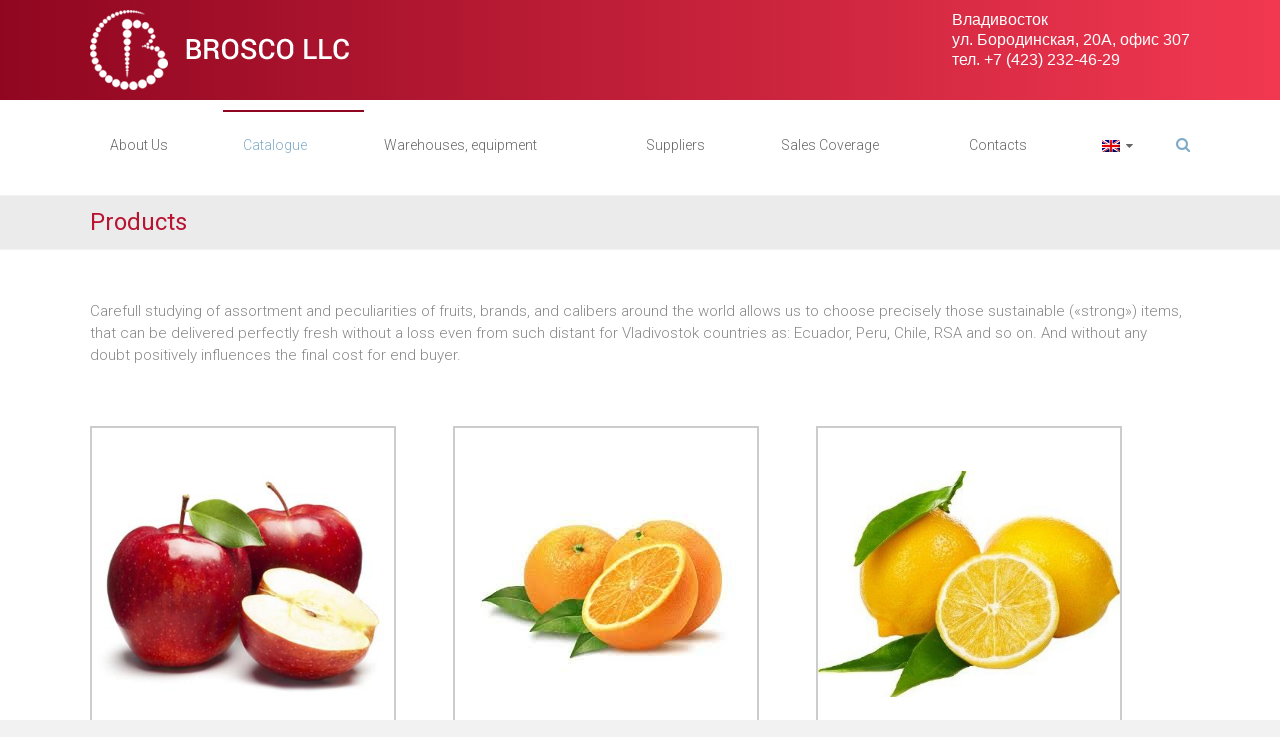

--- FILE ---
content_type: text/css
request_url: http://broscofruit.com/wp-content/themes/ample-bosco/style.css?ver=4.2.4
body_size: 9217
content:
/*
Theme Name:     Bosco site
Description:    
Author:         Nick Konev
Template:       ample
Version:        1.0
*/
@import url("../ample/style.css");
.brand-gradient-x{
	background: #900620;
	background: -moz-linear-gradient(left, #900620 0%, #f23851 100%);
	background: -webkit-gradient(linear, left top, right top, color-stop(0%,#900620), color-stop(100%,#f23851));
	background: -webkit-linear-gradient(left, #900620 0%,#f23851 100%);
	background: -o-linear-gradient(left, #900620 0%,#f23851 100%);
	background: -ms-linear-gradient(left, #900620 0%,#f23851 100%);
	background: linear-gradient(to right, #900620 0%,#f23851 100%);
	filter: progid:DXImageTransform.Microsoft.gradient( startColorstr='#900620', endColorstr='#f23851',GradientType=1 );
}
#header-right-section{
	float: none !important;
}
.main-navigation{
	float: none !important;
}
.main-navigation .menumenu-primary-container{
	display: table;
	width: 100%;
}
.menumenu-primary-container > li{
	display: table-cell;
	width: auto;
	float: none;
	  border-top: 2px solid transparent;
	  white-space: nowrap;	
}

.main-navigation li > a{
	line-height: inherit;
	font-size: inherit;
	height: auto;
	float: none;
}
.main-navigation ul li.qtranxs-lang-menu > a {
	font-size: 0;
	line-height: 69px;	
}
li.qtranxs-lang-menu > a > img{
	vertical-align: middle;
	margin-bottom: 8px;
}
li.qtranxs-lang-menu .sub-menu li{
	padding-right: 0;
}
li.qtranxs-lang-menu .sub-menu a > img{
	vertical-align: middle;
	margin-bottom: 0;
}

.main-small-navigation ul{
	display: block;
}
.main-small-navigation ul li{
	display: block;
	margin: 0 0 10px;
}

.header-post-title-container{
	background-color: #EBEBEB;
	padding: 10px 0;
}
.header-post-title-class{
	color: #b81432;
}
.main-navigation ul.menu > li.current-menu-item, .main-navigation ul.menu > li.current-menu-ancestor,
.main-navigation .menu > ul > li.current_page_item, .main-navigation .menu > ul > li.current_page_ancestor,
.main-navigation ul.menu > li:hover, .main-navigation .menu > ul > li:hover {
   border-top-color: #900620;
}
.main-navigation a:hover, .main-navigation ul li.current-menu-item a:after,
.main-navigation ul li.current-menu-ancestor a, .main-navigation ul li.current-menu-ancestor a:after,
.main-navigation ul li.current_page_item a:after, 
.main-navigation ul li.current_page_ancestor a, .main-navigation ul li.current_page_ancestor a:after,
.main-navigation ul li:hover > a, .main-navigation li.menu-item-has-children:hover > a:after,
.main-navigation li.page_item_has_children:hover > a:after {
   color: #900620;
}
.main-head-wrap {
    padding: 10px 0;
}
.header-brand{
	height: 100px;
	color: #fff;
}
.logo-brand{
	margin-top: 10px;
	display: inline-block;
	width: 300px;height: 80px;
	background: url(img/logo-brand.png) 0 0 no-repeat;
}
.logo-brand-en_us{
	background-image: url(img/logo-brand_eng.png);
}
.logo-abbr{
	display: inline-block;
	height: 80px;
	box-sizing: border-box;
	font-family: Candara,Trebuchet,sans-serif;
	font-size: 18px;
	line-height: 1.3;
	vertical-align: top;
	margin-left: 12px;
	padding-top: 59px;
	color: #fff;
}
.header-brand-address{
	display: inline-block;
	float: right;
	margin-top: 10px;
}
.header-brand-address,
.header-brand-address p{
	font-size: 16px;line-height: 1.3;
	font-family: Candara, Trebuchet, sans-serif;
	margin-bottom: 0;
	color: #fff;
}

#content{
	padding-bottom: 60px;
}
h1,h2,h3,h4{
	color: #000;
}
.hentry .entry-title a{
	color: #000;
}

body.single .header-post-title-container{
	/*height: 542px;*/
	/*min-height: 60px;*/
	padding: 0;
	background: transparent;
	border-bottom: none;
}
body.single .header-post-title-container .flex-control-nav{
	bottom: 15px;
}
body.single .header-post-title-container .flex-control-paging li a{
	background: rgba(255,255, 255, .7);
}
body.single .header-post-title-container .flex-control-paging li a.flex-active{
	background: rgba(200,250, 0, .7);
}
.employee-item{}
.employee-item .employee{}
.employee-item .employee .pic{
	float: left;width: 200px;
}
.employee-item .employee .description{
	float: left;
	width: 860px;
	margin-left: 40px;
}
.product-head span{
	background: url(img/prod-head-s.png) 0 100% repeat-x;
	display: inline-block;
	padding-bottom: 35px;
	color: #000;
	position: relative;
	line-height: 1.2;
}
.product-head small{
	display: block;
	font-size: 13px;
	font-style: italic;
	color: #909090;
	position: absolute;
	white-space: nowrap;
}

.product-item{
	float: left;
	width: 33%;
	margin-bottom: 65px;
}
.product-item .post-featured-image{
	height: 310px;
	line-height: 310px;
}
.product-item .post-featured-image img{
	vertical-align: middle;
	margin-bottom: 0;
	max-width: 100%;
}
.product-item-inner{
	width: 302px;
	border: 2px solid #ccc;
	border-bottom: none;
}
.product-item-inner:after{
	content:"";
	display: block;
	position: relative;
	background: url(img/cat-item-s.png) 0 0 repeat-x;
	background-size: 11.8%;
	height: 15px;
	top: 8px;
	margin-left: -2px;
	margin-right: -2px;
}
.product-item h1{
	font-size: 20px;
	padding-bottom: 0;
text-decoration: underline;
}
.product-item-description{
	padding: 30px 25px;
	height: 125px;
	box-sizing: border-box;
}
.product-item h1 a{
	color: #9d0c26;
	text-decoration: underline;
}
.product-item h1 a:hover{
	color: #80abc8;
}
.product-item small{
	font-size: 14px;
	line-height: 1.3;
	display: block;
	color: #000;
	font-style: italic;
}
.intro-block{
	margin-bottom: 60px;
}
.advantages-list{
	
}
.advantages-list .gallery-item{
	display: inline-block;
	width: 210px;
	float: left;
	margin-right: 170px;
	margin-bottom: 55px;
	text-align: center;
}
.advantages-list .gallery-item .item-frame{
	width: 205px;
	height: 205px;
	/*border: 2px solid #0100FE;*/
	border-radius: 110px;
	overflow: hidden;
	-webkit-border-radius: 110px;
	-moz-border-radius: 110px;
	margin-bottom: 10px;
}
.advantages-list .gallery-item .item-caption{
	text-align: center;
	font-size: 15px;
	line-height: 1.2;
	height: 2.5em;
}
.advantages-list .gallery-item:nth-child(3n){
	margin-right: 0;
}

#content .metaslider{
	margin-top: 20px!important;
}

.entry-content{}
.entry-content > h2{
	margin-top: 40px;
}
.entry-content > h2:first-child{
	margin-top: 0;
}
#content .entry-content > ul{
	list-style: disc;
	margin-bottom: 1em;
}
#content .entry-content > ol{
	list-style: decimal;
	margin-bottom: 1em;
}
#content .entry-content > ol li, #content .entry-content > ul li{
	display: list-item;
	font-size: inherit;
	line-height: inherit;
	color:inherit;
	margin-left: 1.5em;
}

#huge_it_google_map2_container{
	overflow: auto;
  	zoom: 1;
}
#colophon{
	padding: 25px 0;
}
.footer-addr{
	float: left;
	display: inline-block;
	white-space: nowrap;
	color: #d4d4d4;
	margin-left: 40px;margin-top: 8px;
}
.logo-foot{
	display: inline-block;
	float: left;
	background: url(img/logo-brand-foot.png) 0 0 no-repeat;
	width: 42px;height: 42px;display: inline-block;
}
.footer-nav{
	float: left;
}
.footer-nav .qtranxs-lang-menu,
.footer-nav .qtranxs-lang-menu-item{
	display: none;
}
#colophon .footer-nav ul{
	margin-top: 10px;
}
#colophon .footer-nav ul li{
padding-left: 40px;
}
#colophon .footer-nav ul li a{
	font-size: 13px;
	color: #fff;
	text-decoration: underline;
}
.partners-list{
	margin-bottom: 40px;
}
.partners-list:after {
  content: "";
  display: table;
  clear: both;
}
.partners-list .partner-item{
	float: left;
	display: block;
	height: 220px;
	width: 25%;
	text-align: center;
	line-height: 220px;
}
.partners-list .partner-item img{
	vertical-align: middle;
	max-width: 100%;
}
.partners-list .partner-item:nth-child(4n){
	clear: right;
}
#content .flex-direction-nav a{
	background-image: url(img/arrows.png);
	width: 60px;height: 85px;
	opacity: 1 !important;
	top: 47%;
}
.flex-direction-nav .flex-prev{
	left: 0!important;
}
.flex-direction-nav .flex-next{
	right: 0!important;
}


@media screen and (max-width: 1050px){
	.advantages-list .gallery-item{
		margin-right: 50px;
		margin-bottom: 25px;
	}
}
@media screen and (max-width: 960px){
	.product-item-description{
		padding: 15px;
		background: rgba(255,255,255,.4);
		position: relative;
	}
	.product-item-inner{
		width: auto;
	}
	.product-item{
		width: 29%;
		margin-right: 3%;
	}
}
@media screen and (max-width: 768px){
	.main-navigation .menumenu-primary-container{
		display: block;
	}
	.main-navigation li{
		display: none;
	}
	#header-right-section{
		float: none !important;
	}
	#site-navigation .qtranxs-lang-menu{
		
	}
	#site-navigation .qtranxs-lang-menu > a{
		display: none;
	}
	#site-navigation .qtranxs-lang-menu ul{
		margin-left: 0;
	}
	.product-item{
		width: 50%!important;
	}
	.product-item .post-featured-image{
		height: 200px;
		line-height: 200px;
	}
	.advantages-list .gallery-item{
		width: 210px;
		margin-right: 20px;
		margin-bottom: 25px;
	}
	
	
}
@media screen and (max-width: 650px){
	.product-item{
		float: none!important;
		width: auto!important;
		clear: both!important;
	}
	.product-item-inner:after{
		display: none;
	}
	.product-item-inner{
		width: auto;
		border-bottom: 2px solid #ccc;
	}
	.product-item .post-featured-image img{
		max-width: 60%;
	}
	.advantages-list .gallery-item{
		display: block;
		float: none;
		clear: both;
		width: auto;
		height: auto;
		margin-bottom: 25px;
		margin-right: 0;
	}
}

--- FILE ---
content_type: application/javascript
request_url: http://broscofruit.com/wp-content/themes/ample-bosco/js/brosco.js?ver=4.2.4
body_size: 212
content:
jQuery(document).on('click', function(e){
	trg =  jQuery(e.target);
	if(trg.is('.fa-search.search-top')){
		return true;
	}
	if(!trg.closest('.search-form-top').length){
		jQuery('.search-form-top').hide();
	}
})

--- FILE ---
content_type: application/javascript
request_url: http://broscofruit.com/wp-includes/js/media-audiovideo.min.js?ver=4.2.4
body_size: 12820
content:
!function a(b,c,d){function e(g,h){if(!c[g]){if(!b[g]){var i="function"==typeof require&&require;if(!h&&i)return i(g,!0);if(f)return f(g,!0);var j=new Error("Cannot find module '"+g+"'");throw j.code="MODULE_NOT_FOUND",j}var k=c[g]={exports:{}};b[g][0].call(k.exports,function(a){var c=b[g][1][a];return e(c?c:a)},k,k.exports,a,b,c,d)}return c[g].exports}for(var f="function"==typeof require&&require,g=0;g<d.length;g++)e(d[g]);return e}({1:[function(a){var b=wp.media,c=window._wpmejsSettings||{},d=window._wpMediaViewsL10n||{};wp.media.mixin={mejsSettings:c,removeAllPlayers:function(){var a;if(window.mejs&&window.mejs.players)for(a in window.mejs.players)window.mejs.players[a].pause(),this.removePlayer(window.mejs.players[a])},removePlayer:function(a){var b,c;if(a.options){for(b in a.options.features)if(c=a.options.features[b],a["clean"+c])try{a["clean"+c](a)}catch(d){}a.isDynamic||a.$node.remove(),"native"!==a.media.pluginType&&a.$media.remove(),delete window.mejs.players[a.id],a.container.remove(),a.globalUnbind(),delete a.node.player}},unsetPlayers:function(){this.players&&this.players.length&&(_.each(this.players,function(a){a.pause(),wp.media.mixin.removePlayer(a)}),this.players=[])}},wp.media.playlist=new wp.media.collection({tag:"playlist",editTitle:d.editPlaylistTitle,defaults:{id:wp.media.view.settings.post.id,style:"light",tracklist:!0,tracknumbers:!0,images:!0,artists:!0,type:"audio"}}),wp.media.audio={coerce:wp.media.coerce,defaults:{id:wp.media.view.settings.post.id,src:"",loop:!1,autoplay:!1,preload:"none",width:400},edit:function(a){var b,c=wp.shortcode.next("audio",a).shortcode;return b=wp.media({frame:"audio",state:"audio-details",metadata:_.defaults(c.attrs.named,this.defaults)})},shortcode:function(a){var b;return _.each(this.defaults,function(b,c){a[c]=this.coerce(a,c),b===a[c]&&delete a[c]},this),b=a.content,delete a.content,new wp.shortcode({tag:"audio",attrs:a,content:b})}},wp.media.video={coerce:wp.media.coerce,defaults:{id:wp.media.view.settings.post.id,src:"",poster:"",loop:!1,autoplay:!1,preload:"metadata",content:"",width:640,height:360},edit:function(a){var b,c,d=wp.shortcode.next("video",a).shortcode;return c=d.attrs.named,c.content=d.content,b=wp.media({frame:"video",state:"video-details",metadata:_.defaults(c,this.defaults)})},shortcode:function(a){var b;return _.each(this.defaults,function(b,c){a[c]=this.coerce(a,c),b===a[c]&&delete a[c]},this),b=a.content,delete a.content,new wp.shortcode({tag:"video",attrs:a,content:b})}},b.model.PostMedia=a("./models/post-media.js"),b.controller.AudioDetails=a("./controllers/audio-details.js"),b.controller.VideoDetails=a("./controllers/video-details.js"),b.view.MediaFrame.MediaDetails=a("./views/frame/media-details.js"),b.view.MediaFrame.AudioDetails=a("./views/frame/audio-details.js"),b.view.MediaFrame.VideoDetails=a("./views/frame/video-details.js"),b.view.MediaDetails=a("./views/media-details.js"),b.view.AudioDetails=a("./views/audio-details.js"),b.view.VideoDetails=a("./views/video-details.js")},{"./controllers/audio-details.js":2,"./controllers/video-details.js":3,"./models/post-media.js":4,"./views/audio-details.js":5,"./views/frame/audio-details.js":6,"./views/frame/media-details.js":7,"./views/frame/video-details.js":8,"./views/media-details.js":9,"./views/video-details.js":10}],2:[function(a,b){var c,d=wp.media.controller.State,e=wp.media.view.l10n;c=d.extend({defaults:{id:"audio-details",toolbar:"audio-details",title:e.audioDetailsTitle,content:"audio-details",menu:"audio-details",router:!1,priority:60},initialize:function(a){this.media=a.media,d.prototype.initialize.apply(this,arguments)}}),b.exports=c},{}],3:[function(a,b){var c,d=wp.media.controller.State,e=wp.media.view.l10n;c=d.extend({defaults:{id:"video-details",toolbar:"video-details",title:e.videoDetailsTitle,content:"video-details",menu:"video-details",router:!1,priority:60},initialize:function(a){this.media=a.media,d.prototype.initialize.apply(this,arguments)}}),b.exports=c},{}],4:[function(a,b){var c=Backbone.Model.extend({initialize:function(){this.attachment=!1},setSource:function(a){this.attachment=a,this.extension=a.get("filename").split(".").pop(),this.get("src")&&this.extension===this.get("src").split(".").pop()&&this.unset("src"),_.contains(wp.media.view.settings.embedExts,this.extension)?this.set(this.extension,this.attachment.get("url")):this.unset(this.extension)},changeAttachment:function(a){this.setSource(a),this.unset("src"),_.each(_.without(wp.media.view.settings.embedExts,this.extension),function(a){this.unset(a)},this)}});b.exports=c},{}],5:[function(a,b){var c,d=wp.media.view.MediaDetails;c=d.extend({className:"audio-details",template:wp.template("audio-details"),setMedia:function(){var a=this.$(".wp-audio-shortcode");return a.find("source").length?(a.is(":hidden")&&a.show(),this.media=d.prepareSrc(a.get(0))):(a.hide(),this.media=!1),this}}),b.exports=c},{}],6:[function(a,b){var c,d=wp.media.view.MediaFrame.MediaDetails,e=wp.media.controller.MediaLibrary,f=wp.media.view.l10n;c=d.extend({defaults:{id:"audio",url:"",menu:"audio-details",content:"audio-details",toolbar:"audio-details",type:"link",title:f.audioDetailsTitle,priority:120},initialize:function(a){a.DetailsView=wp.media.view.AudioDetails,a.cancelText=f.audioDetailsCancel,a.addText=f.audioAddSourceTitle,d.prototype.initialize.call(this,a)},bindHandlers:function(){d.prototype.bindHandlers.apply(this,arguments),this.on("toolbar:render:replace-audio",this.renderReplaceToolbar,this),this.on("toolbar:render:add-audio-source",this.renderAddSourceToolbar,this)},createStates:function(){this.states.add([new wp.media.controller.AudioDetails({media:this.media}),new e({type:"audio",id:"replace-audio",title:f.audioReplaceTitle,toolbar:"replace-audio",media:this.media,menu:"audio-details"}),new e({type:"audio",id:"add-audio-source",title:f.audioAddSourceTitle,toolbar:"add-audio-source",media:this.media,menu:!1})])}}),b.exports=c},{}],7:[function(a,b){var c,d=wp.media.view.MediaFrame.Select,e=wp.media.view.l10n;c=d.extend({defaults:{id:"media",url:"",menu:"media-details",content:"media-details",toolbar:"media-details",type:"link",priority:120},initialize:function(a){this.DetailsView=a.DetailsView,this.cancelText=a.cancelText,this.addText=a.addText,this.media=new wp.media.model.PostMedia(a.metadata),this.options.selection=new wp.media.model.Selection(this.media.attachment,{multiple:!1}),d.prototype.initialize.apply(this,arguments)},bindHandlers:function(){var a=this.defaults.menu;d.prototype.bindHandlers.apply(this,arguments),this.on("menu:create:"+a,this.createMenu,this),this.on("content:render:"+a,this.renderDetailsContent,this),this.on("menu:render:"+a,this.renderMenu,this),this.on("toolbar:render:"+a,this.renderDetailsToolbar,this)},renderDetailsContent:function(){var a=new this.DetailsView({controller:this,model:this.state().media,attachment:this.state().media.attachment}).render();this.content.set(a)},renderMenu:function(a){var b=this.lastState(),c=b&&b.id,d=this;a.set({cancel:{text:this.cancelText,priority:20,click:function(){c?d.setState(c):d.close()}},separateCancel:new wp.media.View({className:"separator",priority:40})})},setPrimaryButton:function(a,b){this.toolbar.set(new wp.media.view.Toolbar({controller:this,items:{button:{style:"primary",text:a,priority:80,click:function(){var a=this.controller;b.call(this,a,a.state()),a.setState(a.options.state),a.reset()}}}}))},renderDetailsToolbar:function(){this.setPrimaryButton(e.update,function(a,b){a.close(),b.trigger("update",a.media.toJSON())})},renderReplaceToolbar:function(){this.setPrimaryButton(e.replace,function(a,b){var c=b.get("selection").single();a.media.changeAttachment(c),b.trigger("replace",a.media.toJSON())})},renderAddSourceToolbar:function(){this.setPrimaryButton(this.addText,function(a,b){var c=b.get("selection").single();a.media.setSource(c),b.trigger("add-source",a.media.toJSON())})}}),b.exports=c},{}],8:[function(a,b){var c,d=wp.media.view.MediaFrame.MediaDetails,e=wp.media.controller.MediaLibrary,f=wp.media.view.l10n;c=d.extend({defaults:{id:"video",url:"",menu:"video-details",content:"video-details",toolbar:"video-details",type:"link",title:f.videoDetailsTitle,priority:120},initialize:function(a){a.DetailsView=wp.media.view.VideoDetails,a.cancelText=f.videoDetailsCancel,a.addText=f.videoAddSourceTitle,d.prototype.initialize.call(this,a)},bindHandlers:function(){d.prototype.bindHandlers.apply(this,arguments),this.on("toolbar:render:replace-video",this.renderReplaceToolbar,this),this.on("toolbar:render:add-video-source",this.renderAddSourceToolbar,this),this.on("toolbar:render:select-poster-image",this.renderSelectPosterImageToolbar,this),this.on("toolbar:render:add-track",this.renderAddTrackToolbar,this)},createStates:function(){this.states.add([new wp.media.controller.VideoDetails({media:this.media}),new e({type:"video",id:"replace-video",title:f.videoReplaceTitle,toolbar:"replace-video",media:this.media,menu:"video-details"}),new e({type:"video",id:"add-video-source",title:f.videoAddSourceTitle,toolbar:"add-video-source",media:this.media,menu:!1}),new e({type:"image",id:"select-poster-image",title:f.videoSelectPosterImageTitle,toolbar:"select-poster-image",media:this.media,menu:"video-details"}),new e({type:"text",id:"add-track",title:f.videoAddTrackTitle,toolbar:"add-track",media:this.media,menu:"video-details"})])},renderSelectPosterImageToolbar:function(){this.setPrimaryButton(f.videoSelectPosterImageTitle,function(a,b){var c=[],d=b.get("selection").single();a.media.set("poster",d.get("url")),b.trigger("set-poster-image",a.media.toJSON()),_.each(wp.media.view.settings.embedExts,function(b){a.media.get(b)&&c.push(a.media.get(b))}),wp.ajax.send("set-attachment-thumbnail",{data:{urls:c,thumbnail_id:d.get("id")}})})},renderAddTrackToolbar:function(){this.setPrimaryButton(f.videoAddTrackTitle,function(a,b){var c=b.get("selection").single(),d=a.media.get("content");-1===d.indexOf(c.get("url"))&&(d+=['<track srclang="en" label="English" kind="subtitles" src="',c.get("url"),'" />'].join(""),a.media.set("content",d)),b.trigger("add-track",a.media.toJSON())})}}),b.exports=c},{}],9:[function(a,b){var c,d=wp.media.view.Settings.AttachmentDisplay,e=jQuery;c=d.extend({initialize:function(){_.bindAll(this,"success"),this.players=[],this.listenTo(this.controller,"close",wp.media.mixin.unsetPlayers),this.on("ready",this.setPlayer),this.on("media:setting:remove",wp.media.mixin.unsetPlayers,this),this.on("media:setting:remove",this.render),this.on("media:setting:remove",this.setPlayer),this.events=_.extend(this.events,{"click .remove-setting":"removeSetting","change .content-track":"setTracks","click .remove-track":"setTracks","click .add-media-source":"addSource"}),d.prototype.initialize.apply(this,arguments)},prepare:function(){return _.defaults({model:this.model.toJSON()},this.options)},removeSetting:function(a){var b,c=e(a.currentTarget).parent();b=c.find("input").data("setting"),b&&(this.model.unset(b),this.trigger("media:setting:remove",this)),c.remove()},setTracks:function(){var a="";_.each(this.$(".content-track"),function(b){a+=e(b).val()}),this.model.set("content",a),this.trigger("media:setting:remove",this)},addSource:function(a){this.controller.lastMime=e(a.currentTarget).data("mime"),this.controller.setState("add-"+this.controller.defaults.id+"-source")},loadPlayer:function(){this.players.push(new MediaElementPlayer(this.media,this.settings)),this.scriptXhr=!1},setPlayer:function(){var a;this.players.length||!this.media||this.scriptXhr||(this.model.get("src").indexOf("vimeo")>-1&&!("Froogaloop"in window)?(a=wp.media.mixin.mejsSettings,this.scriptXhr=e.getScript(a.pluginPath+"froogaloop.min.js",_.bind(this.loadPlayer,this))):this.loadPlayer())},setMedia:function(){return this},success:function(a){var b=a.attributes.autoplay&&"false"!==a.attributes.autoplay;"flash"===a.pluginType&&b&&a.addEventListener("canplay",function(){a.play()},!1),this.mejs=a},render:function(){return d.prototype.render.apply(this,arguments),setTimeout(_.bind(function(){this.resetFocus()},this),10),this.settings=_.defaults({success:this.success},wp.media.mixin.mejsSettings),this.setMedia()},resetFocus:function(){this.$(".embed-media-settings").scrollTop(0)}},{instances:0,prepareSrc:function(a){var b=c.instances++;return _.each(e(a).find("source"),function(a){a.src=[a.src,a.src.indexOf("?")>-1?"&":"?","_=",b].join("")}),a}}),b.exports=c},{}],10:[function(a,b){var c,d=wp.media.view.MediaDetails;c=d.extend({className:"video-details",template:wp.template("video-details"),setMedia:function(){var a=this.$(".wp-video-shortcode");return a.find("source").length?(a.is(":hidden")&&a.show(),this.media=a.hasClass("youtube-video")||a.hasClass("vimeo-video")?a.get(0):d.prepareSrc(a.get(0))):(a.hide(),this.media=!1),this}}),b.exports=c},{}]},{},[1]);

--- FILE ---
content_type: application/javascript
request_url: http://broscofruit.com/wp-includes/js/media-editor.min.js?ver=4.2.4
body_size: 10878
content:
!function(a,b){var c={};wp.media.coerce=function(a,c){return b.isUndefined(a[c])&&!b.isUndefined(this.defaults[c])?a[c]=this.defaults[c]:"true"===a[c]?a[c]=!0:"false"===a[c]&&(a[c]=!1),a[c]},wp.media.string={props:function(a,c){var d,e,f,g,h,i=wp.media.view.settings.defaultProps;return h=function(a){return"image"!==a.type||a.alt||(a.alt=a.caption||a.title||"",a.alt=a.alt.replace(/<\/?[^>]+>/g,""),a.alt=a.alt.replace(/[\r\n]+/g," ")),a},a=a?b.clone(a):{},c&&c.type&&(a.type=c.type),"image"===a.type&&(a=b.defaults(a||{},{align:i.align||getUserSetting("align","none"),size:i.size||getUserSetting("imgsize","medium"),url:"",classes:[]})),c?(a.title=a.title||c.title,d=a.link||i.link||getUserSetting("urlbutton","file"),"file"===d||"embed"===d?e=c.url:"post"===d?e=c.link:"custom"===d&&(e=a.linkUrl),a.linkUrl=e||"","image"===c.type?(a.classes.push("wp-image-"+c.id),g=c.sizes,f=g&&g[a.size]?g[a.size]:c,b.extend(a,b.pick(c,"align","caption","alt"),{width:f.width,height:f.height,src:f.url,captionId:"attachment_"+c.id})):"video"===c.type||"audio"===c.type?b.extend(a,b.pick(c,"title","type","icon","mime")):(a.title=a.title||c.filename,a.rel=a.rel||"attachment wp-att-"+c.id),h(a)):h(a)},link:function(a,b){var c;return a=wp.media.string.props(a,b),c={tag:"a",content:a.title,attrs:{href:a.linkUrl}},a.rel&&(c.attrs.rel=a.rel),wp.html.string(c)},audio:function(a,b){return wp.media.string._audioVideo("audio",a,b)},video:function(a,b){return wp.media.string._audioVideo("video",a,b)},_audioVideo:function(a,c,d){var e,f,g;return c=wp.media.string.props(c,d),"embed"!==c.link?wp.media.string.link(c):(e={},"video"===a&&(d.image&&-1===d.image.src.indexOf(d.icon)&&(e.poster=d.image.src),d.width&&(e.width=d.width),d.height&&(e.height=d.height)),g=d.filename.split(".").pop(),b.contains(wp.media.view.settings.embedExts,g)?(e[g]=d.url,f=wp.shortcode.string({tag:a,attrs:e})):wp.media.string.link(c))},image:function(a,c){var d,e,f,g,h={};return a=wp.media.string.props(a,c),e=a.classes||[],h.src=b.isUndefined(c)?a.url:c.url,b.extend(h,b.pick(a,"width","height","alt")),a.align&&!a.caption&&e.push("align"+a.align),a.size&&e.push("size-"+a.size),h["class"]=b.compact(e).join(" "),d={tag:"img",attrs:h,single:!0},a.linkUrl&&(d={tag:"a",attrs:{href:a.linkUrl},content:d}),g=wp.html.string(d),a.caption&&(f={},h.width&&(f.width=h.width),a.captionId&&(f.id=a.captionId),a.align&&(f.align="align"+a.align),g=wp.shortcode.string({tag:"caption",attrs:f,content:g+" "+a.caption})),g}},wp.media.embed={coerce:wp.media.coerce,defaults:{url:"",width:"",height:""},edit:function(a,c){var d,e,f={};return c?f.url=a.replace(/<[^>]+>/g,""):(e=wp.shortcode.next("embed",a).shortcode,f=b.defaults(e.attrs.named,this.defaults),e.content&&(f.url=e.content)),d=wp.media({frame:"post",state:"embed",metadata:f})},shortcode:function(a){var c,d=this;return b.each(this.defaults,function(b,c){a[c]=d.coerce(a,c),b===a[c]&&delete a[c]}),c=a.url,delete a.url,new wp.shortcode({tag:"embed",attrs:a,content:c})}},wp.media.collection=function(a){var c={};return b.extend({coerce:wp.media.coerce,attachments:function(a){var d,e,f,g,h=a.string(),i=c[h],j=this;return delete c[h],i?i:(d=b.defaults(a.attrs.named,this.defaults),e=b.pick(d,"orderby","order"),e.type=this.type,e.perPage=-1,void 0!==d.orderby&&(d._orderByField=d.orderby),"rand"===d.orderby&&(d._orderbyRandom=!0),(!d.orderby||/^menu_order(?: ID)?$/i.test(d.orderby))&&(e.orderby="menuOrder"),d.ids?(e.post__in=d.ids.split(","),e.orderby="post__in"):d.include&&(e.post__in=d.include.split(",")),d.exclude&&(e.post__not_in=d.exclude.split(",")),e.post__in||(e.uploadedTo=d.id),g=b.omit(d,"id","ids","include","exclude","orderby","order"),b.each(this.defaults,function(a,b){g[b]=j.coerce(g,b)}),f=wp.media.query(e),f[this.tag]=new Backbone.Model(g),f)},shortcode:function(a){var d,e,f=a.props.toJSON(),g=b.pick(f,"orderby","order");return a.type&&(g.type=a.type,delete a.type),a[this.tag]&&b.extend(g,a[this.tag].toJSON()),g.ids=a.pluck("id"),f.uploadedTo&&(g.id=f.uploadedTo),delete g.orderby,g._orderbyRandom?g.orderby="rand":g._orderByField&&"rand"!=g._orderByField&&(g.orderby=g._orderByField),delete g._orderbyRandom,delete g._orderByField,g.ids&&"post__in"===g.orderby&&delete g.orderby,g=this.setDefaults(g),d=new wp.shortcode({tag:this.tag,attrs:g,type:"single"}),e=new wp.media.model.Attachments(a.models,{props:f}),e[this.tag]=a[this.tag],c[d.string()]=e,d},edit:function(a){var c,d,e,f=wp.shortcode.next(this.tag,a),g=this.defaults.id;if(f&&f.content===a)return f=f.shortcode,b.isUndefined(f.get("id"))&&!b.isUndefined(g)&&f.set("id",g),c=this.attachments(f),d=new wp.media.model.Selection(c.models,{props:c.props.toJSON(),multiple:!0}),d[this.tag]=c[this.tag],d.more().done(function(){d.props.set({query:!1}),d.unmirror(),d.props.unset("orderby")}),this.frame&&this.frame.dispose(),e=f.attrs.named.type&&"video"===f.attrs.named.type?"video-"+this.tag+"-edit":this.tag+"-edit",this.frame=wp.media({frame:"post",state:e,title:this.editTitle,editing:!0,multiple:!0,selection:d}).open(),this.frame},setDefaults:function(a){var c=this;return b.each(this.defaults,function(b,d){a[d]=c.coerce(a,d),b===a[d]&&delete a[d]}),a}},a)},wp.media._galleryDefaults={itemtag:"dl",icontag:"dt",captiontag:"dd",columns:"3",link:"post",size:"thumbnail",order:"ASC",id:wp.media.view.settings.post&&wp.media.view.settings.post.id,orderby:"menu_order ID"},wp.media.galleryDefaults=wp.media.view.settings.galleryDefaults?b.extend({},wp.media._galleryDefaults,wp.media.view.settings.galleryDefaults):wp.media._galleryDefaults,wp.media.gallery=new wp.media.collection({tag:"gallery",type:"image",editTitle:wp.media.view.l10n.editGalleryTitle,defaults:wp.media.galleryDefaults,setDefaults:function(a){var c=this,d=!b.isEqual(wp.media.galleryDefaults,wp.media._galleryDefaults);return b.each(this.defaults,function(b,e){a[e]=c.coerce(a,e),b!==a[e]||d&&b!==wp.media._galleryDefaults[e]||delete a[e]}),a}}),wp.media.featuredImage={get:function(){return wp.media.view.settings.post.featuredImageId},set:function(b){var c=wp.media.view.settings;c.post.featuredImageId=b,wp.media.post("set-post-thumbnail",{json:!0,post_id:c.post.id,thumbnail_id:c.post.featuredImageId,_wpnonce:c.post.nonce}).done(function(b){a(".inside","#postimagediv").html(b)})},frame:function(){return this._frame?this._frame:(this._frame=wp.media({state:"featured-image",states:[new wp.media.controller.FeaturedImage,new wp.media.controller.EditImage]}),this._frame.on("toolbar:create:featured-image",function(a){this.createSelectToolbar(a,{text:wp.media.view.l10n.setFeaturedImage})},this._frame),this._frame.on("content:render:edit-image",function(){var a=this.state("featured-image").get("selection"),b=new wp.media.view.EditImage({model:a.single(),controller:this}).render();this.content.set(b),b.loadEditor()},this._frame),this._frame.state("featured-image").on("select",this.select),this._frame)},select:function(){var a=this.get("selection").single();wp.media.view.settings.post.featuredImageId&&wp.media.featuredImage.set(a?a.id:-1)},init:function(){a("#postimagediv").on("click","#set-post-thumbnail",function(a){a.preventDefault(),a.stopPropagation(),wp.media.featuredImage.frame().open()}).on("click","#remove-post-thumbnail",function(){wp.media.view.settings.post.featuredImageId=-1})}},a(wp.media.featuredImage.init),wp.media.editor={insert:function(a){var c,d,e=!b.isUndefined(window.tinymce),f=!b.isUndefined(window.QTags);if(d=this.activeEditor?window.wpActiveEditor=this.activeEditor:window.wpActiveEditor,window.send_to_editor)return window.send_to_editor.apply(this,arguments);if(d)e&&(c=tinymce.get(d));else if(e&&tinymce.activeEditor)c=tinymce.activeEditor,d=window.wpActiveEditor=c.id;else if(!f)return!1;if(c&&!c.isHidden()?c.execCommand("mceInsertContent",!1,a):f?QTags.insertContent(a):document.getElementById(d).value+=a,window.tb_remove)try{window.tb_remove()}catch(g){}},add:function(d,e){var f=this.get(d);return f?f:(f=c[d]=wp.media(b.defaults(e||{},{frame:"post",state:"insert",title:wp.media.view.l10n.addMedia,multiple:!0})),f.on("insert",function(c){var d=f.state();c=c||d.get("selection"),c&&a.when.apply(a,c.map(function(a){var b=d.display(a).toJSON();return this.send.attachment(b,a.toJSON())},this)).done(function(){wp.media.editor.insert(b.toArray(arguments).join("\n\n"))})},this),f.state("gallery-edit").on("update",function(a){this.insert(wp.media.gallery.shortcode(a).string())},this),f.state("playlist-edit").on("update",function(a){this.insert(wp.media.playlist.shortcode(a).string())},this),f.state("video-playlist-edit").on("update",function(a){this.insert(wp.media.playlist.shortcode(a).string())},this),f.state("embed").on("select",function(){var a=f.state(),c=a.get("type"),d=a.props.toJSON();d.url=d.url||"","link"===c?(b.defaults(d,{linkText:d.url,linkUrl:d.url}),this.send.link(d).done(function(a){wp.media.editor.insert(a)})):"image"===c&&(b.defaults(d,{title:d.url,linkUrl:"",align:"none",link:"none"}),"none"===d.link?d.linkUrl="":"file"===d.link&&(d.linkUrl=d.url),this.insert(wp.media.string.image(d)))},this),f.state("featured-image").on("select",wp.media.featuredImage.select),f.setState(f.options.state),f)},id:function(a){return a?a:(a=window.wpActiveEditor,a||b.isUndefined(window.tinymce)||!tinymce.activeEditor||(a=tinymce.activeEditor.id),a=a||"")},get:function(a){return a=this.id(a),c[a]},remove:function(a){a=this.id(a),delete c[a]},send:{attachment:function(a,c){var d,e,f=c.caption;return wp.media.view.settings.captions||delete c.caption,a=wp.media.string.props(a,c),d={id:c.id,post_content:c.description,post_excerpt:f},a.linkUrl&&(d.url=a.linkUrl),"image"===c.type?(e=wp.media.string.image(a),b.each({align:"align",size:"image-size",alt:"image_alt"},function(b,c){a[c]&&(d[b]=a[c])})):"video"===c.type?e=wp.media.string.video(a,c):"audio"===c.type?e=wp.media.string.audio(a,c):(e=wp.media.string.link(a),d.post_title=a.title),wp.media.post("send-attachment-to-editor",{nonce:wp.media.view.settings.nonce.sendToEditor,attachment:d,html:e,post_id:wp.media.view.settings.post.id})},link:function(a){return wp.media.post("send-link-to-editor",{nonce:wp.media.view.settings.nonce.sendToEditor,src:a.linkUrl,link_text:a.linkText,html:wp.media.string.link(a),post_id:wp.media.view.settings.post.id})}},open:function(a,b){var c;return b=b||{},a=this.id(a),this.activeEditor=a,c=this.get(a),(!c||c.options&&b.state!==c.options.state)&&(c=this.add(a,b)),c.open()},init:function(){a(document.body).on("click.add-media-button",".insert-media",function(b){var c=a(b.currentTarget),d=c.data("editor"),e={frame:"post",state:"insert",title:wp.media.view.l10n.addMedia,multiple:!0};b.preventDefault(),c.blur(),c.hasClass("gallery")&&(e.state="gallery",e.title=wp.media.view.l10n.createGalleryTitle),wp.media.editor.open(d,e)}),(new wp.media.view.EditorUploader).render()}},b.bindAll(wp.media.editor,"open"),a(wp.media.editor.init)}(jQuery,_);